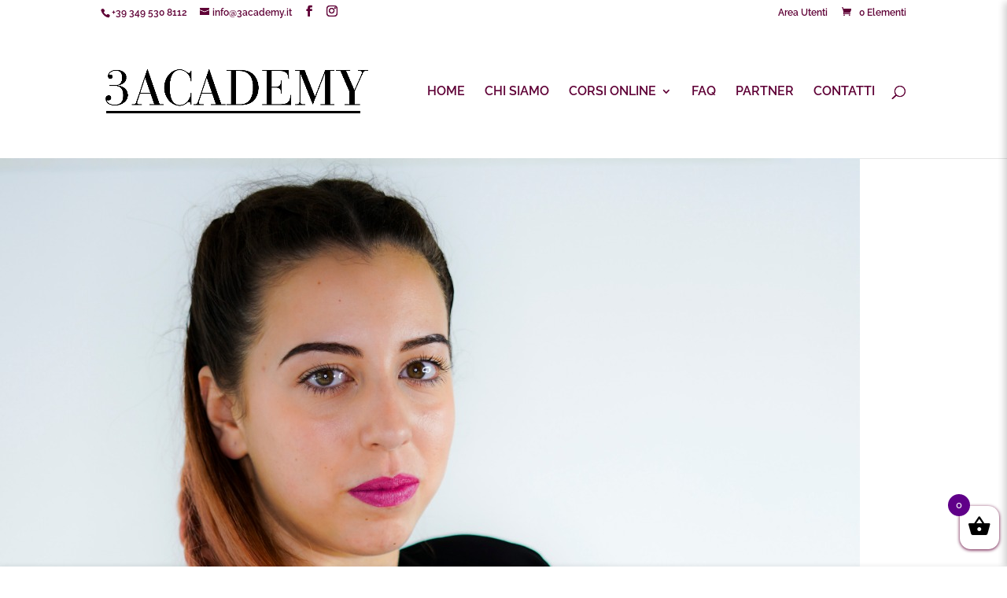

--- FILE ---
content_type: text/css
request_url: https://www.3academy.it/wp-content/plugins/wp-courses-woocommerce/css/style.css?ver=6.6.4
body_size: -51
content:
.wpc-price {
	font-size: 18px;
    margin-right: 10px;
    margin-bottom: 10px;
    display: inline-block;
}

.wpc-on-sale {
	text-decoration: line-through;
	font-size: 14px;
}

.wpc-purchased {
	background: #009ee5;
    padding: 10px;
    color: white;
    margin-bottom: 10px;
}

--- FILE ---
content_type: application/javascript
request_url: https://www.3academy.it/wp-content/plugins/wp-courses/js/ui.js
body_size: 7027
content:
/*****************************************
*********** Front-End Ajax View **********
*****************************************/

$ = jQuery.noConflict();

wpcd = {
	ajaxLinks: true,
	firstLoad: true,
	selector: '#wpc-course-app',
	sortOptions: ['default', 'newest', 'oldest'],
	user: {
		ID: null,
		loggedIn: false,
	},
	state: {
		search: null,
		sort: 'default',
		category: 'all',
		view: 'course-archive',
		page: 1,
		lesson_id: null,
		course_id: null,
		rightSidebar: false,
		bottomSidebar: false,
	},
	status: {
		bottomToggle: false,
		rightToggle: false,
		modal: false,
	}
}

jQuery(document).ready(function () {
	// Makes back and forward browser buttons work. Checks if mouse is inside WP Courses App and will only reinstantiate WPC_UI on click of back or forward .
	if ($('#wpc-course-app').length > 0) {
		document.getElementById('wpc-course-app').onmouseover = function () {
			window.innerDocClick = true;
		}

		document.getElementById('wpc-course-app').onmouseleave = function () {
			window.innerDocClick = false;
		}

		window.onhashchange = function () {
			wpcd.firstLoad = true;
						if (window.innerDocClick === false) {
				new WPC_UI({
					loggedIn: wpcd.user.loggedIn,
					userID: wpcd.user.ID,
					selector: '#wpc-course-app',
					registerEvents: false,
				});
			}
		}
	}
});

/**
* Encodes a series of get parameters using base64 so page state data can be used as a hash.  Neede for back and forward buttons to work.
* @return str Encoded base 64 get parameters
*/

function wpcPushState(params) {

	var paramStr = '?';
	var keys = Object.keys(params);

	for (i = 0; i < keys.length; i++) {
		paramStr += (i + 1) <= keys.length && i !== 0 ? '&' : '';
		paramStr += keys[i] + '=' + params[keys[i]];
	}

	params = btoa(paramStr);

	if (window.innerDocClick === true) {
		window.history.pushState({}, "Title", '#' + params);
	}
	
}

function wpcGetState(base64) {
	var get = atob(base64);
	return get;
}

function getParameters(urlString) {
	let paramString = urlString.split('?')[1];
	let queryString = new URLSearchParams(paramString);

	var toReturn = {};

	for (let pair of queryString.entries()) {
		toReturn[pair[0]] = pair[1];
	}

	return toReturn;
}

class UI_Components {
	static loader(selector) {
		let loader = '<div class="wpc-flex-loader wpc-fade"><div class="wpc-flex-loader-inner"><div class="dots-loader">Loading&#8230;</div></div></div>';
		$(selector).html(loader);
	}
	static renderProgressBar(percent, text = "", color = "#4f646d", addClass = "") {
		console.log('frontend');
		return '<div class="wpc-progress-wrapper"><div class="wpc-progress-inner ' + addClass + '" style="width: 0%; background-color: ' + color + ';" data-current-percent="0" data-percent="' + percent + '"><div class="wpc-progress-text"><span class="wpc-progress-perecent">' + percent + '</span>% ' + text + '</div></div></div>';
	}
}

class UI_Controller {

	static openModal(title, content, width = '80%') {
		$('.wpc-lightbox').css({
			width: width,
		});
		$('.wpc-lightbox-wrapper').fadeIn();
		$('.wpc-lightbox-title').html(title);
		$('.wpc-lightbox-content').html(content);
	}

	static closeModal() {
		$('.wpc-lightbox-wrapper').fadeOut();
	}

	static toggleSidebar() {
		let sidebar = $('#wpc-right-toggle-sidebar');
		if (wpcd.state.rightSidebar === false) {
			sidebar.animate({
				right: 0,
			});
			wpcd.state.rightSidebar = true;
		} else {
			sidebar.animate({
				right: '-320px',
			});
			wpcd.state.rightSidebar = false;
		}
	}

	static activeFirst() {
		$('.wpc-nav-list').children().not('.wpc-nav-list-header').first().addClass('wpc-active-nav-item');
	}

	static openSidebar() {
		let sidebar = $('#wpc-right-toggle-sidebar');

		sidebar.animate({
			right: 0,
		});

		wpcd.state.rightSidebar = true;

	}

	static closeSidebar() {
		let sidebar = $('#wpc-right-toggle-sidebar');

		sidebar.animate({
			right: '-320px',
		});

		wpcd.state.rightSidebar = false;

	}

	static openBottomSidebar() {
		$('#wpc-bottom-toggle-sidebar').animate({
			bottom: 0,
		});
	}

	static closeBottomSidebar() {
		$('#wpc-bottom-toggle-sidebar').animate({
			bottom: '-80%',
		});
	}

	static animateProgressBar(from = 0, to = null, selector = '.wpc-progress-inner') {

		$(selector).css({
			width: from + '%',
		});

		$(selector).each(function (key) {

			var width = to === null ? $(this).data('percent') + '%' : to + '%';

			$(this).animate({
				width: width,
			}, 1000);

		});
	}

	static resizeIframe(cssClass = '.wpc-vid-wrapper iframe, .wpc-lesson-content iframe') {
		let iframe = $(cssClass);
		iframe.each(function () {
			let w = $(this).parent().width();
			let h = w * 0.5625;

			$(this).width(w);
			$(this).height(h);
		});
	}

	static openBigLoader() {
		$('.wpc-lightbox-wrapper').fadeOut(); // in case it's open
		$('#wpc-full-screen-loader').fadeIn();
	}

	static closeBigLoader() {
		$('#wpc-full-screen-loader').fadeOut();
	}

}

/*let args = {
	lessonID 	: 123,
	courseID 	: 123,
}*/

class LessonUI {
	constructor(args) {
		this.lessonID = args.hasOwnProperty('lessonID') ? args.lessonID : null;
		this.courseID = args.hasOwnProperty('courseID') ? args.courseID : null;
		this.lesson = null;

		// Register All Events
		var allEvents = this.events;

		$.each(this.events, function (key, val) {
			var event = $(this)[0].event;
			var selector = $(this)[0].selector;

			$(document).on(event, selector, function (e) {

				allEvents[key].obj = $(this);
				allEvents[key].logic();
				allEvents[key].e = e;

			});
		});

	}

	static toolbar(lessonID, courseID) {

		let data = {
			'security': wpc_ajax.nonce,
			'action': 'wpc_lesson_toolbar',
			'lesson_id': lessonID,
			'course_id': courseID,
		}

		$.post(ajaxurl, data, function (response) {
			$('#wpc-toolbar-top').html(response);
		});

	}

	static lesson(lessonID, courseID) {
		wpcPushState({
			view: 'single-lesson',
			course_id: courseID,
			lesson_id: lessonID,
			page: null,
			category: null,
			orderby: null,
			search: null,
		});

		let data = {
			'security': wpc_ajax.nonce,
			'action': 'wpc_lesson',
			'lesson_id': lessonID,
			'course_id': courseID,
		}

		UI_Components.loader('#wpc-content');
		UI_Controller.closeModal();

		$.post(ajaxurl, data, function (response) {
			let json = JSON.parse(response);
			$('#wpc-content').html(json.content);
			WPC_Global_UI.containerQueries()
			UI_Controller.resizeIframe();
			UI_Controller.animateProgressBar();
			setTimeout(function () {
				$('.wpc-nav-list li[data-id=' + lessonID + '] i').remove();
				$('.wpc-nav-list li[data-id=' + lessonID + ']').prepend(json.icon);
				$('.wpc-nav-list li[data-id=' + lessonID + ']').removeClass('wpc-nav-item-success wpc-nav-item-highlight');
				$('.wpc-nav-list li[data-id=' + lessonID + ']').addClass(json.class);
			}, 250);
		});

	}

	static attachments(lessonID) {
		let data = {
			'security': wpc_ajax.nonce,
			'action': 'wpc_attachments',
			'lesson_id': lessonID,
		}

		UI_Components.loader('.wpc-toggle-sidebar-content');

		$.post(ajaxurl, data, function (response) {
			$('.wpc-toggle-sidebar-content').html(response);
		});
	}

	static submitComment(lessonID, name, email, url, comment) {

		let data = {
			'security': wpc_ajax.nonce,
			'action': 'wpc_submit_comment',
			'id': lessonID,
			'name': name,
			'email': email,
			'url': url,
			'comment': comment,
		}

		UI_Controller.openBigLoader();
		$('.wpc-alert-message').remove();

		$.post(ajaxurl, data, function (response) {
			let html = JSON.parse(response);
			$('.wpc-comments').prepend(html);
			$('.wpc-comments').children().first().fadeIn();
			UI_Controller.closeBigLoader();
		});

	}

	static markCompleted(lessonID, courseID, userID, status) {
		var startPercent = $('.wpc-progress-inner').data('percent');

		let data = {
			'security': wpc_ajax.nonce,
			'action': 'wpc_toggle_completed',
			'id': lessonID,
			'course_id': courseID,
			'status': status,
			'user_id': userID,
		}

		$('.wpc-mark-completed i').removeClass();
		$('.wpc-mark-completed i').addClass('fa-solid fa-spinner fa-spin');

		$.post(ajaxurl, data, function (response) {
			let json = JSON.parse(response);

			if (json.status === 0) {
				$('.wpc-mark-completed').removeClass('wpc-marked-completed');
				$('.wpc-mark-completed i').removeClass();
				$('.wpc-mark-completed i').addClass('fa-regular fa-square');
				$('.wpc-mark-completed').data('status', 0);
				$('.wpc-nav-list li[data-id=' + lessonID + ']').removeClass('wpc-nav-item-success');
			} else {
				$('.wpc-mark-completed').addClass('wpc-marked-completed');
				$('.wpc-mark-completed i').removeClass();
				$('.wpc-mark-completed i').addClass('fa fa-check');
				$('.wpc-mark-completed').data('status', 1);
				$('.wpc-nav-list li[data-id=' + lessonID + ']').removeClass('wpc-nav-item-highlight');
			}

			$('.wpc-nav-list li[data-id=' + lessonID + '] i').remove();

			if ($('.wpc-nav-list li[data-id=' + lessonID + ']').children().length > 0) { // checks if nav <li> has <a> inside for legacy navigation
				$('.wpc-nav-list li[data-id=' + lessonID + '] a').prepend(json.icon);
			} else {
				$('.wpc-nav-list li[data-id=' + lessonID + ']').prepend(json.icon);
			}

			$('.wpc-nav-list li[data-id=' + lessonID + ']').addClass(json.class);

			$('.wpc-progress-text').html(json.percent + '%');
			$('.wpc-complete-progress').data('percent', json.percent);
			UI_Controller.animateProgressBar(startPercent, json.percent, '.wpc-complete-progress');

			AwardsUI.getAwards();

		});
	}

	/********** LOAD LESSON **********/
	events = [
		{
			event: 'click',
			selector: '.wpc-load-lesson',
			obj: null,
			e: null,
			logic: function () {
				wpcd.state.view = 'single-lesson';
				LessonUI.lesson(this.obj.data('id'), this.obj.data('course-id'));
			}

		},
		/********** LESSON TOOLBAR **********/
		{
			event: 'click',
			selector: '.wpc-load-lesson-toolbar',
			logic: function () {
				LessonUI.toolbar(this.obj.data('id'), this.obj.data('course-id'));
			}
		},
		/********** LOAD LESSON ATTACHMENTS **********/
		{
			event: 'click',
			selector: '.wpc-load-attachments',
			obj: null,
			e: null,
			logic: function () {
				let lessonID = this.obj.data('id');
				LessonUI.attachments(lessonID);
				UI_Controller.openSidebar();
			}

		},
		/********** SUBMIT COMMENT **********/
		{
			event: 'click',
			selector: '#wpc-submit-comment',
			obj: null,
			logic: function () {
				let lessonID = this.obj.data('id');
				let name = $('#wpc-comment-name').length > 0 ? $('#wpc-comment-name').val() : null;
				let email = $('#wpc-comment-email').length > 0 ? $('#wpc-comment-email').val() : null;
				let url = $('#wpc-comment-url').length > 0 ? $('#wpc-comment-url').val() : null;
				let comment = $('#wpc-comment-textarea').length > 0 ? $('#wpc-comment-textarea').val() : null;

				LessonUI.submitComment(lessonID, name, email, url, comment);
			}
		},
		/********** SET LESSON COMPLETION STATUS **********/
		{
			event: 'click',
			selector: '.wpc-mark-completed',
			obj: null,
			logic: function () {
				LessonUI.markCompleted(this.obj.data('id'), this.obj.data('course-id'), wpcd.user.ID, this.obj.data('status'));
			},
		}]
}

class CourseUI {
	constructor(args) {
		this.courseID = args.hasOwnProperty('courseID') ? args.courseID : null;
		this.category = args.hasOwnProperty('category') ? args.category : 'all';
		this.page = args.hasOwnProperty('page') ? args.page : 1;
		this.search = args.hasOwnProperty('search') ? args.search : null;
		this.orderby = args.hasOwnProperty('orderby') ? args.orderby : null;

		// Register All Events
		var allEvents = this.events;

		$.each(this.events, function (key, val) {
			var event = $(this)[0].event;
			var selector = $(this)[0].selector;

			$(document).on(event, selector, function (e) {

				allEvents[key].obj = $(this);
				allEvents[key].logic();
				allEvents[key].e = e;

			});
		});

		let timer;
		let typingInterval = 250;

		/********** LOAD SEARCH COURSE RESULTS **********/
		$(document).on('keyup', '#wpc-course-ajax-search', function (e) {

			$('.wpc-nav-list li').removeClass('wpc-active-nav-item');
			$('.wpc-nav-list li').first().addClass('wpc-active-nav-item');

			CourseUI.category = 'all';
			CourseUI.search = $(this).val();

			var val = $(this).val();

			val = !val ? '' : val;
			CourseUI.search = val;

			// runs search on backspace of empty input
			if (e.keyCode == 8 && !$(this).val()) {
				wpcDoneTyping();
			}

			clearTimeout(timer);
			if (val) {
				timer = setTimeout(wpcDoneTyping, typingInterval);
			}

			function wpcDoneTyping() {

				wpcd.state.view = 'course-archive';
				CourseUI.page = 1;
				CourseUI.orderby = 'default';

				wpcPushState({
					view: 'course-archive',
					page: CourseUI.page,
					category: CourseUI.category,
					orderby: CourseUI.orderby,
					search: CourseUI.search,
				});

				CourseUI.archive(CourseUI.category, CourseUI.page, CourseUI.orderby, CourseUI.search);

			}
		});

	}

	static course(courseID, ajaxLinks = true) {
		let data = {
			'security': wpc_ajax.nonce,
			'action': 'wpc_course',
			'id': courseID,
			'ajax': ajaxLinks,
			'caller': wpcd.ajaxLinks ? 'wpc_courses-shortcode' : 'wpc_profile-shortcode'
		}

		UI_Controller.openBigLoader();

		$.post(ajaxurl, data, function (response) {
			UI_Controller.closeBigLoader();
			UI_Controller.openModal('', response);
			UI_Controller.resizeIframe();
			WPC_Global_UI.counter();
		});

	}

	static categories(ajax = true) {

		let data = {
			'security': wpc_ajax.nonce,
			'action': 'wpc_course_categories',
			'ajax': ajax,
		}

		$('#wpc-right-sidebar').fadeOut();
		UI_Controller.closeSidebar();
		UI_Components.loader('.wpc-toggle-bottom-sidebar-content');

		$.post(ajaxurl, data, function (response) {
			if (response.replace(/\s+/g, '') == 'false') {
				$('#wpc-content').addClass('wpc-flex-content-fw');
			} else {
				$('#wpc-left-sidebar, .wpc-toggle-bottom-sidebar-content').html(response).show();
			}

		});

	}

	static lessonNav(courseID, userID = null, selector = '#wpc-right-sidebar, .wpc-toggle-bottom-sidebar-content, .wpc-lightbox-content', ajax = true, lessonID) {

		let data = {
			'security': wpc_ajax.nonce,
			'action': 'wpc_lesson_navigation',
			'course_id': courseID,
			'user_id': userID,
			'ajax': ajax,
			'lesson_id': lessonID
		}

		UI_Components.loader(selector);
		$('#wpc-left-sidebar').hide();

		$.post(ajaxurl, data, function (response) {
			$(selector).html(response).show();
		});

	}

	static teacher(teacherID) {

		let data = {
			'security': wpc_ajax.nonce,
			'action': 'wpc_teacher',
			'id': teacherID,
		}

		UI_Controller.openBigLoader();

		$.post(ajaxurl, data, function (response) {
			UI_Controller.closeBigLoader();
			UI_Controller.openModal('', response);
		});

	}

	static toolbar() {
		let data = {
			'security': wpc_ajax.nonce,
			'action': 'wpc_course_toolbar',
			'orderby': CourseUI.orderby,
		}
		$.post(ajaxurl, data, function (response) {
			$('#wpc-toolbar-top').html(response);
		});
	}

	static archive(category, page, orderby, search) {

		wpcPushState({
			view: 'course-archive',
			page: page,
			category: category,
			orderby: orderby,
			search: search,
		});

		let data = {
			'security': wpc_ajax.nonce,
			'action': 'wpc_course_archive',
			'category': category,
			'page': page,
			'search': search,
			'orderby': orderby,
		}

		UI_Components.loader('#wpc-content');

		$.post(ajaxurl, data, function (response) {
			$('#wpc-content').html(response);
			WPC_Global_UI.containerQueries();
			UI_Controller.resizeIframe();
			UI_Controller.animateProgressBar();
			WPC_Global_UI.counter();

			setTimeout(function () { // Highlight selected course category
				$('.wpc-nav-list li').removeClass('wpc-active-nav-item');
				$('.wpc-nav-list li[data-category=' + category + ']').addClass('wpc-active-nav-item');
			}, 250);
		});
	}

	events = [
		/********** LOAD COURSE CATEGORY LIST **********/
		{
			event: 'click',
			selector: '.wpc-load-category-list',
			obj: null,
			logic: function () {
				CourseUI.categories(this.obj.data('ajax'));
			}
		},
		/********** LOAD COURSE NAV **********/
		{
			event: 'click',
			selector: '.wpc-start-course, .wpc-load-lesson-nav',
			obj: null,
			logic: function () {
				let selector = typeof this.obj.data('selector') === 'undefined' ? '#wpc-right-sidebar, .wpc-toggle-bottom-sidebar-content, .wpc-lightbox-content' : this.obj.data('selector');
				let ajax = typeof this.obj.data('ajax') === 'undefined' ? true : this.obj.data('ajax');
				CourseUI.lessonNav(this.obj.data('course-id'), wpcd.user.ID, selector, ajax, undefined);
			}
		},
		/********** LOAD SINGLE TEACHER **********/
		{
			event: 'click',
			selector: '.wpc-load-teacher',
			obj: null,
			logic: function () {
				let teacherID = this.obj.data('id');
				CourseUI.teacher(teacherID);
			}

		},
		/********** LOAD SINGLE COURSE **********/
		{
			event: 'click',
			selector: '.wpc-load-course',
			obj: null,
			logic: function () {
				CourseUI.course(this.obj.data('id'), this.obj.data('ajax'));
			}
		},
		/********** CLEAR SEARCH **********/
		{
			event: 'click',
			selector: '.wpc-clear-search',
			logic: function () {
				CourseUI.search = '';
				$('#wpc-course-ajax-search').val('');
			}
		},
		/********** LOAD COURSE ARCHIVE **********/
		{
			event: 'click',
			selector: '.wpc-load-courses',
			obj: null,
			logic: function () {

				CourseUI.category = this.obj[0].hasAttribute('data-category') ? this.obj.data('category') : 'all';
				CourseUI.page = this.obj[0].hasAttribute('data-page') ? this.obj.data('page') : 1;
				CourseUI.orderby = typeof CourseUI.orderby === 'undefined' ? 'menu_order' : CourseUI.orderby;
				CourseUI.search = typeof CourseUI.search === 'undefined' ? '' : CourseUI.search;

				CourseUI.toolbar();
				CourseUI.archive(CourseUI.category, CourseUI.page, CourseUI.orderby, CourseUI.search);

			}

		},
		/********** LOAD SORTED COURSES **********/
		{
			event: 'change',
			selector: '#wpc-ajax-course-sort',
			obj: null,
			logic: function () {
				CourseUI.orderby = this.obj.val();
				CourseUI.archive(CourseUI.category, CourseUI.page, CourseUI.orderby, CourseUI.search);
			}
		},]

}

class ProfileUI {

	constructor(args) {
		wpcd.user.ID = args.hasOwnProperty('userID') ? args.userID : null;
		this.selector = args.hasOwnProperty('selector') ? args.selector : '#wpc-profile-page';
		wpcd.ajaxLinks = args.hasOwnProperty('ajaxLinks') ? args.ajaxLinks : true;

		$('#wpc-profile-page').html(ProfileUI.render());



		// Load Navigation
		let data = {
			'security': wpc_ajax.nonce,
			'action': 'wpc_profile_nav',
			'ul_class': 'wpc-nav-list-contained',
			'li_class': '',
		}

		UI_Components.loader('.wpc-toggle-sidebar-content');

		$.post(ajaxurl, data, function (response) {
			$('#wpc-profile-nav').html(response);
			WPC_Global_UI.containerQueries();
			$('.wpc-nav-list-profile li').first().addClass('wpc-active-nav-item'); // Select first profile menu item
		});

		// Load First Profile Part
		let data2 = {
			'security': wpc_ajax.nonce,
			'action': 'wpc_profile_part',
			'name': 'purchased-courses',
			'user_id': wpcd.user.ID,
			'page': 1,
			'ajax_links': wpcd.ajaxLinks,
		}

		UI_Components.loader('.wpc-lightbox-content, #wpc-profile-content');

		$.post(ajaxurl, data2, function (response) {
			$('#wpc-profile-content').html(response);
			WPC_Global_UI.containerQueries();
		});



		// Register All Events
		var allEvents = this.events;

		$.each(this.events, function (key, val) {
			var event = $(this)[0].event;
			var selector = $(this)[0].selector;

			$(document).on(event, selector, function (e) {

				allEvents[key].obj = $(this);
				allEvents[key].logic();
				allEvents[key].e = e;

			});
		});
	}

	static render() {

		let html = '<div class="wpc-flex-container">';
		html += '<div class="wpc-flex-12">';
		html += '<div class="wpc-flex-container">';
		html += '<div id="wpc-profile-nav" class="wpc-flex-sidebar wpc-flex-sidebar-left"></div>';
		html += '<div id="wpc-profile-content" class="wpc-flex-content wpc-flex-content-right"></div>';
		html += '<div class="wpc-pagination wpc-profile-pagination"></div>';
		html += '</div>';
		html += '</div>';
		html += '</div>';

		return html;
	}

	events = [
		/********** LOAD PROFILE NAV **********/
		{
			event: 'click',
			selector: '.wpc-load-profile-nav',
			obj: null,
			logic: function () {
				let data = {
					'security': wpc_ajax.nonce,
					'action': 'wpc_profile_nav',
					'ul_class': '',
					'li_class': 'wpc-open-modal',
				}

				UI_Components.loader('.wpc-toggle-sidebar-content');

				$.post(ajaxurl, data, function (response) {
					$('.wpc-toggle-sidebar-content').html(response);
				});

			}
		},
		/********** LOAD PROFILE PART **********/
		{
			event: 'click',
			selector: '.wpc-load-profile',
			obj: null,
			logic: function () {

				let clicked = this.obj;

				let data = {
					'security': wpc_ajax.nonce,
					'action': 'wpc_profile_part',
					'name': this.obj.data('name'),
					'user_id': wpcd.user.ID,
					'page': this.obj.data('page'),
					'ajax_links': wpcd.ajaxLinks,
				}

				UI_Components.loader('.wpc-lightbox-content, #wpc-profile-content');

				$.post(ajaxurl, data, function (response) {
					$('.wpc-lightbox-content, #wpc-profile-content').html(response);
					$('.wpc-lightbox-title').html(clicked.data('title'));
				});

			}
		},
		{
			event: 'click',
			selector: '.wpc-load-profile-part-pagination',
			obj: null,
			logic: function () {

				let data = {
					'security': wpc_ajax.nonce,
					'action': 'wpc_profile_part_pagination',
					'name': this.obj.data('name'),
				}

				$('.wpc-profile-pagination, .wpc-lightbox-pagination').hide().fadeIn();

				$.post(ajaxurl, data, function (response) {
					$('.wpc-profile-pagination, .wpc-lightbox-pagination').hide().html(response).fadeIn();
				});

			}
		},
		/********** LOAD LOGIN MODAL **********/
		{
			event: 'click',
			selector: '.wpc-load-login',
			logic: function () {

				let data = {
					'security': wpc_ajax.nonce,
					'action': 'wpc_login_form',
					'redirect': window.location.href,
				}

				UI_Components.loader('.wpc-lightbox-content');

				$.post(ajaxurl, data, function (response) {
					UI_Controller.openModal('Log In', response, '420px');
				});

			}
		},
	]
}

/********** AWARDS **********/

class AwardsUI {

	constructor() {
		AwardsUI.getAwards();

		// Register All Events
		var allEvents = this.events;

		$.each(this.events, function (key, val) {
			var event = $(this)[0].event;
			var selector = $(this)[0].selector;

			$(document).on(event, selector, function (e) {

				allEvents[key].obj = $(this);
				allEvents[key].logic();
				allEvents[key].e = e;

			});
		});
	}

	static getAwards() {
		let data = {
			'security': wpc_ajax.nonce,
			'action': 'wpc_get_awards',
		}

		$.post(ajaxurl, data, function (response) {
			setTimeout(function () {
				if (response.replace(/\s+/g, '') != 'false') {
					UI_Controller.openModal('You\'ve received an award!', response);
					$(".wpc-award-slider").bxSlider(
						{
							infiniteLoop: false,
							hideControlOnEnd: true,
							touchEnabled: false
						}
					);
				}
			}, 5000);
		});
	}

	events = [
		/********** GET AWARDS **********/
		{
			event: 'click',
			selector: '.wpc-load-lesson, .wpc-load-quiz',
			obj: null,
			logic: function () {
				AwardsUI.getAwards();
			}
		},
		/********** LOAD SINGLE CERTIFICATE IN MODAL **********/
		{
			event: 'click',
			selector: '.wpc-load-certificate',
			obj: null,
			logic: function () {
				UI_Components.loader('.wpc-lightbox-content');

				let data = {
					'security': wpc_ajax.nonce,
					'action': 'wpc_certificate',
					'id': this.obj.data('id'),
					'user': wpcd.user.ID
				}

				$.post(ajaxurl, data, function (response) {
					UI_Controller.openModal('Certificate', response);
				});

			}
		},
		/********** PRINT CERTIFICATE **********/
		{
			event: 'click',
			selector: '.wpc-print-certificate',
			obj: null,
			logic: function () {
				let certificate = $('.wpc-single-certificate-wrapper');
 				certificate = certificate.clone();
				
				let w = window.open();
				w.document.body.appendChild(certificate[0]);
				w.print();
				w.close();
			}
		},
	]
}

/********** GLOBAL EVENTS **********/

class WPC_Global_UI {

	constructor() {
		// Register All Events
		var allEvents = this.events;

		$.each(this.events, function (key, val) {
			var event = $(this)[0].event;
			var selector = $(this)[0].selector;

			$(document).on(event, selector, function (e) {

				allEvents[key].obj = $(this);
				allEvents[key].logic();
				allEvents[key].e = e;

			});
		});

		/**
		* Container queries aren't supported well with CSS.  UI might be embedded in pages that don't span the full width of the screen, so media queries woudn't work very well.
		*/

		WPC_Global_UI.containerQueries();

		$(window).resize(function () {
			WPC_Global_UI.containerQueries();
			UI_Controller.resizeIframe();
		});

		$(document).ready(function () {
			WPC_Global_UI.counter();
			$('#wpc-courses-ajax').css({
				'min-height': window.innerHeight / 2 + 'px',
			});
		});

	}

	/********** COUNTER **********/
	static counter() {

		let highestCount = 0;
		let totalCount = 0;

		$('.wpc-counter').each(function (key) {
			if ($(this).data('count') > highestCount) {
				highestCount = $(this).data('count');
			}
			totalCount += $(this).data('count');
		});

		let startCount = 0;
		let count = 0;

		var a = setInterval(function () {

			$('.wpc-counter').each(function (key) {

				if ($(this).data('count') >= count) {
					$(this).html(count);
				}

				if (count === totalCount) {
					clearInterval(a);
				}

			});

			count += 1;
		}
			, 50);
	}


	static containerQueries() {
		let w = $('.wpc-wrapper').outerWidth();
		if (typeof w === 'undefined') {
			w = $(window).width();
		}

		if (w <= 400) {
			$('.wpc-flex-3').css({
				'flex-basis': '100%',
				'margin': '0 0 2% 0',
			});
		} else if (w <= 767 && w > 400) {
			$('.wpc-flex-3').css({
				'flex-basis': '48%',
			});
		} else if (w <= 1200 && w > 767) {
			$('.wpc-flex-3').css({
				'flex-basis': '48%',
			});
		} else if (w <= 2000 && w > 1200) {
			$('.wpc-flex-3').css({
				'flex-basis': '31.33%',
			});
		} else if (w > 2000) {
			$('.wpc-flex-3').css({
				'flex-basis': '23%',
			});
		}

		if (w > 400) {
			$('.wpc-flex-3').css({
				'margin': '0% 1% 2% 1%',
			});
		}

		if (w > 767) {

			$('.wpc-flex-sidebar').css({
				'flex-basis': '30%',
			});

			$('.wpc-flex-content').css({
				'flex-basis': '70%',
			});

			$('.wpc-flex-content-right').css({
				'flex-basis': '68%',
				'margin-left': '2%',
			});

			$('.wpc-flex-content-left').css({
				'flex-basis': '68%',
				'margin-right': '2%',
			});

		} else {
			$('.wpc-flex-sidebar, .wpc-flex-content').css({
				'flex-basis': '100%',
				'margin-left': 0,
				'margin-right': 0,
			});

		}

	}

	events = [
		/********** OPEN MODAL **********/
		{
			event: 'click',
			selector: '.wpc-open-modal',
			logic: function () {
				$('.wpc-lightbox-wrapper').fadeIn();
			}
		},
		/********** Toggle Right Sidebar **********/
		{
			event: 'click',
			selector: '.wpc-toggle-sidebar',
			logic: function () {
				UI_Controller.toggleSidebar();
			}
		},
		{
			event: 'click',
			selector: '#wpc-right-toggle-sidebar .wpc-load-courses',
			logic: function () {
				UI_Controller.toggleSidebar();
			}
		},
		/********** Toggle Right Sidebar **********/
		{
			event: 'click',
			selector: '.wpc-open-sidebar',
			logic: function () {
				UI_Controller.openSidebar();
			}
		},
		/********** Toggle Modules **********/
		{
			event: 'click',
			selector: '.wpc-nav-list-header',
			obj: null,
			logic: function () {
				var section = this.obj.next('.wpc-nav-list-section');
				var status = section.data('status');
				var height = status === true ? 0 : section.data('height') + 'px';

				status === true ? this.obj.children('i').removeClass('fa-angle-down').addClass('fa-angle-up') : this.obj.children('i').removeClass('fa-angle-up').addClass('fa-angle-down');

				if (height === 'nullpx') { // If modules are closed by default
					height = section.prop("scrollHeight") + 'px';
				}

				section.animate(
					{
						'height': height,
					}
				);

				section.data('status') === true ? section.data('status', false) : section.data('status', true);
				section.data('height', section.height());
			}
		},
		{
			event: 'click',
			selector: '.wpc-btn-next, .wpc-btn-prev',
			logic: function () {
				var newLesson = $('.wpc-nav-list li[data-id=' + this.obj.data('id') + ']').not('.wpc-nav-list-header');
				var newLessonParent = newLesson.parent();

				// Open module if closed
				if (newLessonParent.data('status') === false) {
					newLessonParent.prev().click();
				}

				// Highlight next/prev lesson
				$('.wpc-nav-list li').removeClass('wpc-active-nav-item');
				newLesson.addClass('wpc-active-nav-item');
			}
		},
		{
			event: 'click',
			selector: '.wpc-nav-list li:not(.wpc-nav-list-header)', // Course overview nav, Course view nav, course view profile nav, profile view nav
			logic: function () {
				if (this.obj.is('#wpc-right-toggle-sidebar *')) { // Exception for course view profile nav
					$('#wpc-right-toggle-sidebar .wpc-nav-list li').removeClass('wpc-active-nav-item');
				} else {
					$('.wpc-nav-list li').removeClass('wpc-active-nav-item');
				}

				this.obj.not('.wpc-nav-list-header').addClass('wpc-active-nav-item');
			}
		},
		/********** Hide Bottom Toggle Sidebar on Click of Lesson **********/
		{
			event: 'click',
			selector: '#wpc-bottom-toggle-sidebar .wpc-nav-list li, .wpc-close-bottom-sidebar, .wpc-bottom-toggle-sidebar-header',
			logic: function () {
				if (this.obj.hasClass('wpc-nav-list-header') == false) {
					UI_Controller.closeBottomSidebar();
				}
			}
		},
		/********** OPEN Bottom Toggle Sidebar **********/
		{
			event: 'click',
			selector: '.wpc-open-bottom-sidebar',
			logic: function () {
				UI_Controller.openBottomSidebar();
			}
		}
	]
}

// Inits main UI
class WPC_UI {

	constructor(args) {
		if (typeof args !== 'undefined') {
			wpcd.selector = args.hasOwnProperty('selector') ? args.selector : '#wpc-course-app';
			wpcd.user.loggedIn = args.hasOwnProperty('loggedIn') ? args.loggedIn : false;
			wpcd.user.ID = args.hasOwnProperty('userID') ? args.userID : null;
			wpcd.state.view = args.hasOwnProperty('view') ? args.view : 'course-archive';
			wpcd.onLoad = args.hasOwnProperty('onLoad') ? args.onLoad : true;
			wpcd.registerEvents = args.hasOwnProperty('registerEvents') ? args.registerEvents : true;
			wpcd.pushState = args.hasOwnProperty('pushState') ? args.pushState : false; // flag for when page reloaded with back/forward button to prevent infinite loop
			wpcd.ajaxLinks = args.hasOwnProperty('ajaxLinks') ? args.ajaxLinks : true; // used for setting whether or not permalinks or ajax is used for links
			wpcd.adminBar = args.hasOwnProperty('adminBar') ? args.adminBar : true; // used to tell if admin bar is showing so sticky toolbar can be offset on Y axis
			wpcd.fixedToolbar = args.hasOwnProperty('fixedToolbar') ? args.fixedToolbar : true; // sets if toolbar is fixed on scroll
			wpcd.fixedToolbarOffset = args.hasOwnProperty('fixedToolbarOffset') ? args.fixedToolbarOffset : true; // sets fixed toolbar offset to help with theme integration
		}

		let params = wpcGetState(window.location.hash.replace('#', ''));
		params = getParameters(params); // gets url params

		let category = params.hasOwnProperty('category') ? params.category : 'all';
		let lessonID = params.hasOwnProperty('lesson_id') ? parseInt(params.lesson_id) : null;
		let courseID = params.hasOwnProperty('course_id') ? parseInt(params.course_id) : null;
		let orderby = params.hasOwnProperty('orderby') ? params.orderby : 'menu_order';
		let page = params.hasOwnProperty('pg') ? parseInt(params.pg) : 1;
		let search = params.hasOwnProperty('search') ? params.search : '';

		new CourseUI({
			courseID: courseID,
			category: category,
			orderby: orderby,
			page: page,
			search: search,
		});

		new LessonUI({
			lessonID: lessonID,
			courseID: courseID,
		});

		new ProfileUI({
			userID: wpcd.user.ID,
			selector: '#wpc-profile-page',
			ajaxLinks: wpcd.ajaxLinks,
		});

		new AwardsUI();

		if (params.hasOwnProperty('view')) {
			var view = params.view;
		} else if (args.hasOwnProperty('view')) {
			var view = wpcd.state.view;
		} else {
			var view = wpcd.state.view;
		}

		if (wpcd.onLoad === true) {
			$(wpcd.selector).html(this.render()); // renders base containers

			if (view === 'course-archive') {
				CourseUI.toolbar();
				CourseUI.categories();
				CourseUI.archive(category, page, orderby, search);
			} else if (view === 'single-lesson') {
				LessonUI.toolbar(lessonID, courseID);
				CourseUI.lessonNav(courseID, wpcd.user.ID, undefined, undefined, lessonID);
				LessonUI.lesson(lessonID, courseID);
			} else if (view === 'single-quiz') {
				LessonUI.toolbar(lessonID, courseID);
				CourseUI.lessonNav(courseID, undefined, undefined, undefined, lessonID);
				WPCQ_Controller.loadQuiz(lessonID, courseID);
			}
		}

		// sticky toolbar
		if (jQuery(document).width() < 767) {
			setTimeout(function () {
				var offsetTop = $('.wpc-wrapper').offset().top;

				$(window).scroll(function () {

					var scrollTop = $(document).scrollTop();
					if ($(document).width() < 783) {

						let adminBarH = $(window).width() <= 600 ? 0 : 46;
						var top = wpcd.adminBar === true ? wpcd.fixedToolbarOffset + adminBarH : wpcd.fixedToolbarOffset;

						if (scrollTop > offsetTop - top) {
							$('#wpc-toolbar-top').css({
								position: 'fixed',
								'z-index': 9999,
								width: '100%',
								top: top + 'px',
								left: 0,
							});

							$(window).width() < 527 ? $('#wpc-courses-ajax').css('margin-top', '140px') : $('#wpc-courses-ajax').css('margin-top', '100px');

						} else {
							$('#wpc-toolbar-top').css({
								position: 'initial',
								top: 0,
							});
							$('#wpc-courses-ajax').css('margin-top', '0');
						}
					}

				});
			}, 500);
		}

	}

	render() {
		var html = '<div class="wpc-wrapper">';

		html += '<div id="wpc-toolbar-top" class="wpc-flex-toolbar"></div>';

		html += '<div id="wpc-courses-ajax" class="wpc-flex-container">';

		html += '<div id="wpc-content" class="wpc-flex-content"></div>';
		html += '<div id="wpc-left-sidebar" class="wpc-flex-sidebar"></div>';
		html += '<div id="wpc-right-sidebar" class="wpc-flex-sidebar"></div>';

		html += '</div>';

		html += '</div>';

		return html;
	}
}

jQuery(document).ready(function () {
	new WPC_Global_UI();
});
